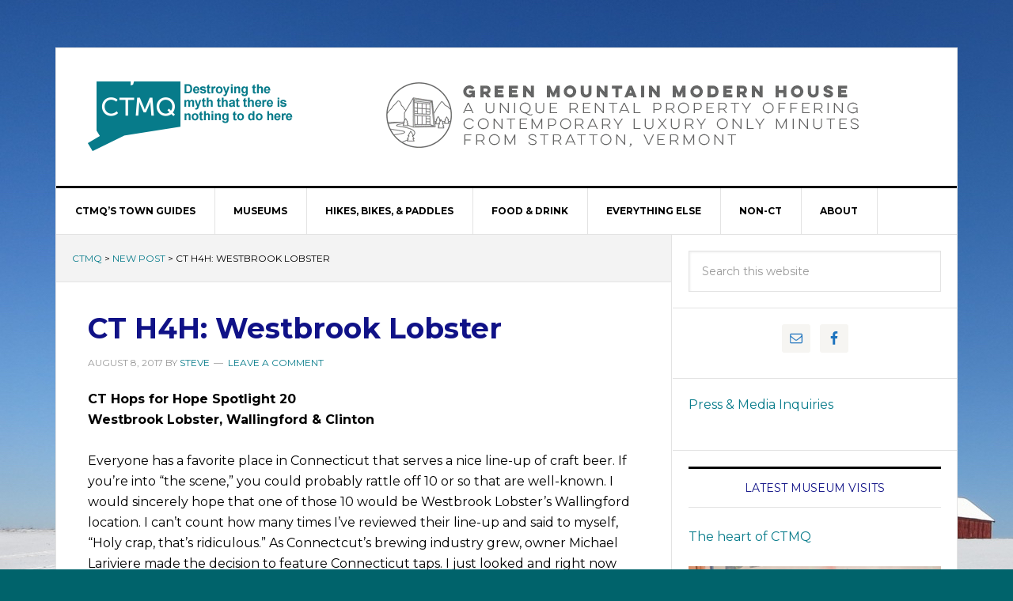

--- FILE ---
content_type: text/html; charset=UTF-8
request_url: https://www.ctmq.org/ct-h4h-westbrook-lobster/
body_size: 55023
content:
<!DOCTYPE html>
<html lang="en-US">
<head >
<meta charset="UTF-8" />
		<meta name="robots" content="noodp,noydir" />
		<meta name="viewport" content="width=device-width, initial-scale=1" />
<title>CT H4H: Westbrook Lobster</title>
<meta name='robots' content='max-image-preview:large' />
	<style>img:is([sizes="auto" i], [sizes^="auto," i]) { contain-intrinsic-size: 3000px 1500px }</style>
	
			<style type="text/css">
				.slide-excerpt { width: 100%; }
				.slide-excerpt { top: 0; }
				.slide-excerpt { left: 0; }
				.flexslider { max-width: 737px; max-height: 400px; }
				.slide-image { max-height: 400px; }
			</style>
			<style type="text/css">
				@media only screen
				and (min-device-width : 320px)
				and (max-device-width : 480px) {
					.slide-excerpt { display: none !important; }
				}
			</style> <link rel='dns-prefetch' href='//ws.sharethis.com' />
<link rel='dns-prefetch' href='//fonts.googleapis.com' />
<link rel="alternate" type="application/rss+xml" title="CTMQ &raquo; Feed" href="https://www.ctmq.org/feed/" />
<link rel="alternate" type="application/rss+xml" title="CTMQ &raquo; Comments Feed" href="https://www.ctmq.org/comments/feed/" />
<link rel="alternate" type="application/rss+xml" title="CTMQ &raquo; CT H4H: Westbrook Lobster Comments Feed" href="https://www.ctmq.org/ct-h4h-westbrook-lobster/feed/" />
<link rel="canonical" href="https://www.ctmq.org/ct-h4h-westbrook-lobster/" />
<script type="text/javascript">
/* <![CDATA[ */
window._wpemojiSettings = {"baseUrl":"https:\/\/s.w.org\/images\/core\/emoji\/16.0.1\/72x72\/","ext":".png","svgUrl":"https:\/\/s.w.org\/images\/core\/emoji\/16.0.1\/svg\/","svgExt":".svg","source":{"concatemoji":"https:\/\/www.ctmq.org\/wordpress\/wp-includes\/js\/wp-emoji-release.min.js?ver=7afcf1ef1c2a7c13170bd8090988306d"}};
/*! This file is auto-generated */
!function(s,n){var o,i,e;function c(e){try{var t={supportTests:e,timestamp:(new Date).valueOf()};sessionStorage.setItem(o,JSON.stringify(t))}catch(e){}}function p(e,t,n){e.clearRect(0,0,e.canvas.width,e.canvas.height),e.fillText(t,0,0);var t=new Uint32Array(e.getImageData(0,0,e.canvas.width,e.canvas.height).data),a=(e.clearRect(0,0,e.canvas.width,e.canvas.height),e.fillText(n,0,0),new Uint32Array(e.getImageData(0,0,e.canvas.width,e.canvas.height).data));return t.every(function(e,t){return e===a[t]})}function u(e,t){e.clearRect(0,0,e.canvas.width,e.canvas.height),e.fillText(t,0,0);for(var n=e.getImageData(16,16,1,1),a=0;a<n.data.length;a++)if(0!==n.data[a])return!1;return!0}function f(e,t,n,a){switch(t){case"flag":return n(e,"\ud83c\udff3\ufe0f\u200d\u26a7\ufe0f","\ud83c\udff3\ufe0f\u200b\u26a7\ufe0f")?!1:!n(e,"\ud83c\udde8\ud83c\uddf6","\ud83c\udde8\u200b\ud83c\uddf6")&&!n(e,"\ud83c\udff4\udb40\udc67\udb40\udc62\udb40\udc65\udb40\udc6e\udb40\udc67\udb40\udc7f","\ud83c\udff4\u200b\udb40\udc67\u200b\udb40\udc62\u200b\udb40\udc65\u200b\udb40\udc6e\u200b\udb40\udc67\u200b\udb40\udc7f");case"emoji":return!a(e,"\ud83e\udedf")}return!1}function g(e,t,n,a){var r="undefined"!=typeof WorkerGlobalScope&&self instanceof WorkerGlobalScope?new OffscreenCanvas(300,150):s.createElement("canvas"),o=r.getContext("2d",{willReadFrequently:!0}),i=(o.textBaseline="top",o.font="600 32px Arial",{});return e.forEach(function(e){i[e]=t(o,e,n,a)}),i}function t(e){var t=s.createElement("script");t.src=e,t.defer=!0,s.head.appendChild(t)}"undefined"!=typeof Promise&&(o="wpEmojiSettingsSupports",i=["flag","emoji"],n.supports={everything:!0,everythingExceptFlag:!0},e=new Promise(function(e){s.addEventListener("DOMContentLoaded",e,{once:!0})}),new Promise(function(t){var n=function(){try{var e=JSON.parse(sessionStorage.getItem(o));if("object"==typeof e&&"number"==typeof e.timestamp&&(new Date).valueOf()<e.timestamp+604800&&"object"==typeof e.supportTests)return e.supportTests}catch(e){}return null}();if(!n){if("undefined"!=typeof Worker&&"undefined"!=typeof OffscreenCanvas&&"undefined"!=typeof URL&&URL.createObjectURL&&"undefined"!=typeof Blob)try{var e="postMessage("+g.toString()+"("+[JSON.stringify(i),f.toString(),p.toString(),u.toString()].join(",")+"));",a=new Blob([e],{type:"text/javascript"}),r=new Worker(URL.createObjectURL(a),{name:"wpTestEmojiSupports"});return void(r.onmessage=function(e){c(n=e.data),r.terminate(),t(n)})}catch(e){}c(n=g(i,f,p,u))}t(n)}).then(function(e){for(var t in e)n.supports[t]=e[t],n.supports.everything=n.supports.everything&&n.supports[t],"flag"!==t&&(n.supports.everythingExceptFlag=n.supports.everythingExceptFlag&&n.supports[t]);n.supports.everythingExceptFlag=n.supports.everythingExceptFlag&&!n.supports.flag,n.DOMReady=!1,n.readyCallback=function(){n.DOMReady=!0}}).then(function(){return e}).then(function(){var e;n.supports.everything||(n.readyCallback(),(e=n.source||{}).concatemoji?t(e.concatemoji):e.wpemoji&&e.twemoji&&(t(e.twemoji),t(e.wpemoji)))}))}((window,document),window._wpemojiSettings);
/* ]]> */
</script>
<link rel='stylesheet' id='news-pro-theme-css' href='https://www.ctmq.org/wordpress/wp-content/themes/news-pro/style.css?ver=3.0.2.1' type='text/css' media='all' />
<style id='wp-emoji-styles-inline-css' type='text/css'>

	img.wp-smiley, img.emoji {
		display: inline !important;
		border: none !important;
		box-shadow: none !important;
		height: 1em !important;
		width: 1em !important;
		margin: 0 0.07em !important;
		vertical-align: -0.1em !important;
		background: none !important;
		padding: 0 !important;
	}
</style>
<link rel='stylesheet' id='wp-block-library-css' href='https://www.ctmq.org/wordpress/wp-includes/css/dist/block-library/style.min.css?ver=7afcf1ef1c2a7c13170bd8090988306d' type='text/css' media='all' />
<style id='classic-theme-styles-inline-css' type='text/css'>
/*! This file is auto-generated */
.wp-block-button__link{color:#fff;background-color:#32373c;border-radius:9999px;box-shadow:none;text-decoration:none;padding:calc(.667em + 2px) calc(1.333em + 2px);font-size:1.125em}.wp-block-file__button{background:#32373c;color:#fff;text-decoration:none}
</style>
<style id='global-styles-inline-css' type='text/css'>
:root{--wp--preset--aspect-ratio--square: 1;--wp--preset--aspect-ratio--4-3: 4/3;--wp--preset--aspect-ratio--3-4: 3/4;--wp--preset--aspect-ratio--3-2: 3/2;--wp--preset--aspect-ratio--2-3: 2/3;--wp--preset--aspect-ratio--16-9: 16/9;--wp--preset--aspect-ratio--9-16: 9/16;--wp--preset--color--black: #000000;--wp--preset--color--cyan-bluish-gray: #abb8c3;--wp--preset--color--white: #ffffff;--wp--preset--color--pale-pink: #f78da7;--wp--preset--color--vivid-red: #cf2e2e;--wp--preset--color--luminous-vivid-orange: #ff6900;--wp--preset--color--luminous-vivid-amber: #fcb900;--wp--preset--color--light-green-cyan: #7bdcb5;--wp--preset--color--vivid-green-cyan: #00d084;--wp--preset--color--pale-cyan-blue: #8ed1fc;--wp--preset--color--vivid-cyan-blue: #0693e3;--wp--preset--color--vivid-purple: #9b51e0;--wp--preset--gradient--vivid-cyan-blue-to-vivid-purple: linear-gradient(135deg,rgba(6,147,227,1) 0%,rgb(155,81,224) 100%);--wp--preset--gradient--light-green-cyan-to-vivid-green-cyan: linear-gradient(135deg,rgb(122,220,180) 0%,rgb(0,208,130) 100%);--wp--preset--gradient--luminous-vivid-amber-to-luminous-vivid-orange: linear-gradient(135deg,rgba(252,185,0,1) 0%,rgba(255,105,0,1) 100%);--wp--preset--gradient--luminous-vivid-orange-to-vivid-red: linear-gradient(135deg,rgba(255,105,0,1) 0%,rgb(207,46,46) 100%);--wp--preset--gradient--very-light-gray-to-cyan-bluish-gray: linear-gradient(135deg,rgb(238,238,238) 0%,rgb(169,184,195) 100%);--wp--preset--gradient--cool-to-warm-spectrum: linear-gradient(135deg,rgb(74,234,220) 0%,rgb(151,120,209) 20%,rgb(207,42,186) 40%,rgb(238,44,130) 60%,rgb(251,105,98) 80%,rgb(254,248,76) 100%);--wp--preset--gradient--blush-light-purple: linear-gradient(135deg,rgb(255,206,236) 0%,rgb(152,150,240) 100%);--wp--preset--gradient--blush-bordeaux: linear-gradient(135deg,rgb(254,205,165) 0%,rgb(254,45,45) 50%,rgb(107,0,62) 100%);--wp--preset--gradient--luminous-dusk: linear-gradient(135deg,rgb(255,203,112) 0%,rgb(199,81,192) 50%,rgb(65,88,208) 100%);--wp--preset--gradient--pale-ocean: linear-gradient(135deg,rgb(255,245,203) 0%,rgb(182,227,212) 50%,rgb(51,167,181) 100%);--wp--preset--gradient--electric-grass: linear-gradient(135deg,rgb(202,248,128) 0%,rgb(113,206,126) 100%);--wp--preset--gradient--midnight: linear-gradient(135deg,rgb(2,3,129) 0%,rgb(40,116,252) 100%);--wp--preset--font-size--small: 13px;--wp--preset--font-size--medium: 20px;--wp--preset--font-size--large: 36px;--wp--preset--font-size--x-large: 42px;--wp--preset--spacing--20: 0.44rem;--wp--preset--spacing--30: 0.67rem;--wp--preset--spacing--40: 1rem;--wp--preset--spacing--50: 1.5rem;--wp--preset--spacing--60: 2.25rem;--wp--preset--spacing--70: 3.38rem;--wp--preset--spacing--80: 5.06rem;--wp--preset--shadow--natural: 6px 6px 9px rgba(0, 0, 0, 0.2);--wp--preset--shadow--deep: 12px 12px 50px rgba(0, 0, 0, 0.4);--wp--preset--shadow--sharp: 6px 6px 0px rgba(0, 0, 0, 0.2);--wp--preset--shadow--outlined: 6px 6px 0px -3px rgba(255, 255, 255, 1), 6px 6px rgba(0, 0, 0, 1);--wp--preset--shadow--crisp: 6px 6px 0px rgba(0, 0, 0, 1);}:where(.is-layout-flex){gap: 0.5em;}:where(.is-layout-grid){gap: 0.5em;}body .is-layout-flex{display: flex;}.is-layout-flex{flex-wrap: wrap;align-items: center;}.is-layout-flex > :is(*, div){margin: 0;}body .is-layout-grid{display: grid;}.is-layout-grid > :is(*, div){margin: 0;}:where(.wp-block-columns.is-layout-flex){gap: 2em;}:where(.wp-block-columns.is-layout-grid){gap: 2em;}:where(.wp-block-post-template.is-layout-flex){gap: 1.25em;}:where(.wp-block-post-template.is-layout-grid){gap: 1.25em;}.has-black-color{color: var(--wp--preset--color--black) !important;}.has-cyan-bluish-gray-color{color: var(--wp--preset--color--cyan-bluish-gray) !important;}.has-white-color{color: var(--wp--preset--color--white) !important;}.has-pale-pink-color{color: var(--wp--preset--color--pale-pink) !important;}.has-vivid-red-color{color: var(--wp--preset--color--vivid-red) !important;}.has-luminous-vivid-orange-color{color: var(--wp--preset--color--luminous-vivid-orange) !important;}.has-luminous-vivid-amber-color{color: var(--wp--preset--color--luminous-vivid-amber) !important;}.has-light-green-cyan-color{color: var(--wp--preset--color--light-green-cyan) !important;}.has-vivid-green-cyan-color{color: var(--wp--preset--color--vivid-green-cyan) !important;}.has-pale-cyan-blue-color{color: var(--wp--preset--color--pale-cyan-blue) !important;}.has-vivid-cyan-blue-color{color: var(--wp--preset--color--vivid-cyan-blue) !important;}.has-vivid-purple-color{color: var(--wp--preset--color--vivid-purple) !important;}.has-black-background-color{background-color: var(--wp--preset--color--black) !important;}.has-cyan-bluish-gray-background-color{background-color: var(--wp--preset--color--cyan-bluish-gray) !important;}.has-white-background-color{background-color: var(--wp--preset--color--white) !important;}.has-pale-pink-background-color{background-color: var(--wp--preset--color--pale-pink) !important;}.has-vivid-red-background-color{background-color: var(--wp--preset--color--vivid-red) !important;}.has-luminous-vivid-orange-background-color{background-color: var(--wp--preset--color--luminous-vivid-orange) !important;}.has-luminous-vivid-amber-background-color{background-color: var(--wp--preset--color--luminous-vivid-amber) !important;}.has-light-green-cyan-background-color{background-color: var(--wp--preset--color--light-green-cyan) !important;}.has-vivid-green-cyan-background-color{background-color: var(--wp--preset--color--vivid-green-cyan) !important;}.has-pale-cyan-blue-background-color{background-color: var(--wp--preset--color--pale-cyan-blue) !important;}.has-vivid-cyan-blue-background-color{background-color: var(--wp--preset--color--vivid-cyan-blue) !important;}.has-vivid-purple-background-color{background-color: var(--wp--preset--color--vivid-purple) !important;}.has-black-border-color{border-color: var(--wp--preset--color--black) !important;}.has-cyan-bluish-gray-border-color{border-color: var(--wp--preset--color--cyan-bluish-gray) !important;}.has-white-border-color{border-color: var(--wp--preset--color--white) !important;}.has-pale-pink-border-color{border-color: var(--wp--preset--color--pale-pink) !important;}.has-vivid-red-border-color{border-color: var(--wp--preset--color--vivid-red) !important;}.has-luminous-vivid-orange-border-color{border-color: var(--wp--preset--color--luminous-vivid-orange) !important;}.has-luminous-vivid-amber-border-color{border-color: var(--wp--preset--color--luminous-vivid-amber) !important;}.has-light-green-cyan-border-color{border-color: var(--wp--preset--color--light-green-cyan) !important;}.has-vivid-green-cyan-border-color{border-color: var(--wp--preset--color--vivid-green-cyan) !important;}.has-pale-cyan-blue-border-color{border-color: var(--wp--preset--color--pale-cyan-blue) !important;}.has-vivid-cyan-blue-border-color{border-color: var(--wp--preset--color--vivid-cyan-blue) !important;}.has-vivid-purple-border-color{border-color: var(--wp--preset--color--vivid-purple) !important;}.has-vivid-cyan-blue-to-vivid-purple-gradient-background{background: var(--wp--preset--gradient--vivid-cyan-blue-to-vivid-purple) !important;}.has-light-green-cyan-to-vivid-green-cyan-gradient-background{background: var(--wp--preset--gradient--light-green-cyan-to-vivid-green-cyan) !important;}.has-luminous-vivid-amber-to-luminous-vivid-orange-gradient-background{background: var(--wp--preset--gradient--luminous-vivid-amber-to-luminous-vivid-orange) !important;}.has-luminous-vivid-orange-to-vivid-red-gradient-background{background: var(--wp--preset--gradient--luminous-vivid-orange-to-vivid-red) !important;}.has-very-light-gray-to-cyan-bluish-gray-gradient-background{background: var(--wp--preset--gradient--very-light-gray-to-cyan-bluish-gray) !important;}.has-cool-to-warm-spectrum-gradient-background{background: var(--wp--preset--gradient--cool-to-warm-spectrum) !important;}.has-blush-light-purple-gradient-background{background: var(--wp--preset--gradient--blush-light-purple) !important;}.has-blush-bordeaux-gradient-background{background: var(--wp--preset--gradient--blush-bordeaux) !important;}.has-luminous-dusk-gradient-background{background: var(--wp--preset--gradient--luminous-dusk) !important;}.has-pale-ocean-gradient-background{background: var(--wp--preset--gradient--pale-ocean) !important;}.has-electric-grass-gradient-background{background: var(--wp--preset--gradient--electric-grass) !important;}.has-midnight-gradient-background{background: var(--wp--preset--gradient--midnight) !important;}.has-small-font-size{font-size: var(--wp--preset--font-size--small) !important;}.has-medium-font-size{font-size: var(--wp--preset--font-size--medium) !important;}.has-large-font-size{font-size: var(--wp--preset--font-size--large) !important;}.has-x-large-font-size{font-size: var(--wp--preset--font-size--x-large) !important;}
:where(.wp-block-post-template.is-layout-flex){gap: 1.25em;}:where(.wp-block-post-template.is-layout-grid){gap: 1.25em;}
:where(.wp-block-columns.is-layout-flex){gap: 2em;}:where(.wp-block-columns.is-layout-grid){gap: 2em;}
:root :where(.wp-block-pullquote){font-size: 1.5em;line-height: 1.6;}
</style>
<link rel='stylesheet' id='cstmsrch_stylesheet-css' href='https://www.ctmq.org/wordpress/wp-content/plugins/custom-search-plugin/css/style.css?ver=1.51' type='text/css' media='all' />
<link rel='stylesheet' id='dashicons-css' href='https://www.ctmq.org/wordpress/wp-includes/css/dashicons.min.css?ver=7afcf1ef1c2a7c13170bd8090988306d' type='text/css' media='all' />
<link rel='stylesheet' id='google-fonts-css' href='//fonts.googleapis.com/css?family=Raleway%3A400%2C700%7CPathway+Gothic+One&#038;ver=3.0.2.1' type='text/css' media='all' />
<link rel='stylesheet' id='gspw_theme_style-css' href='https://www.ctmq.org/wordpress/wp-content/plugins/posts-widget/gspw-files/assets/css/gspw-style.css?ver=7afcf1ef1c2a7c13170bd8090988306d' type='text/css' media='all' />
<link rel='stylesheet' id='simple-social-icons-font-css' href='https://www.ctmq.org/wordpress/wp-content/plugins/simple-social-icons/css/style.css?ver=4.0.0' type='text/css' media='all' />
<link rel='stylesheet' id='slider_styles-css' href='https://www.ctmq.org/wordpress/wp-content/plugins/genesis-responsive-slider/assets/style.css?ver=1.0.1' type='text/css' media='all' />
<script type="text/javascript" src="https://www.ctmq.org/wordpress/wp-includes/js/jquery/jquery.min.js?ver=3.7.1" id="jquery-core-js"></script>
<script type="text/javascript" src="https://www.ctmq.org/wordpress/wp-includes/js/jquery/jquery-migrate.min.js?ver=3.4.1" id="jquery-migrate-js"></script>
<!--[if lt IE 9]>
<script type="text/javascript" src="https://www.ctmq.org/wordpress/wp-content/themes/genesis/lib/js/html5shiv.min.js?ver=3.7.3" id="html5shiv-js"></script>
<![endif]-->
<script type="text/javascript" src="https://www.ctmq.org/wordpress/wp-content/themes/news-pro/js/responsive-menu.js?ver=1.0.0" id="news-responsive-menu-js"></script>
<script id='st_insights_js' type="text/javascript" src="https://ws.sharethis.com/button/st_insights.js?publisher=eba0f3ba-f9ab-408c-bc68-c28af5afe749&amp;product=feather&amp;ver=1762937409" id="feather-sharethis-js"></script>
<link rel="https://api.w.org/" href="https://www.ctmq.org/wp-json/" /><link rel="alternate" title="JSON" type="application/json" href="https://www.ctmq.org/wp-json/wp/v2/posts/46991" /><link rel="EditURI" type="application/rsd+xml" title="RSD" href="https://www.ctmq.org/wordpress/xmlrpc.php?rsd" />
<link rel="alternate" title="oEmbed (JSON)" type="application/json+oembed" href="https://www.ctmq.org/wp-json/oembed/1.0/embed?url=https%3A%2F%2Fwww.ctmq.org%2Fct-h4h-westbrook-lobster%2F" />
<link rel="alternate" title="oEmbed (XML)" type="text/xml+oembed" href="https://www.ctmq.org/wp-json/oembed/1.0/embed?url=https%3A%2F%2Fwww.ctmq.org%2Fct-h4h-westbrook-lobster%2F&#038;format=xml" />
<style type="text/css">.site-title a { background: url(https://www.ctmq.org/wordpress/wp-content/uploads/2017/09/notchLOGOnew.png) no-repeat !important; }</style>
<style type="text/css">.recentcomments a{display:inline !important;padding:0 !important;margin:0 !important;}</style>
<style type="text/css"></style>
<style type="text/css" id="custom-background-css">
body.custom-background { background-color: #00636b; background-image: url("https://www.ctmq.org/wordpress/wp-content/uploads/2015/06/IMG_5625.jpg"); background-position: left top; background-size: auto; background-repeat: no-repeat; background-attachment: fixed; }
</style>
	<style>
.synved-social-resolution-single {
display: inline-block;
}
.synved-social-resolution-normal {
display: inline-block;
}
.synved-social-resolution-hidef {
display: none;
}

@media only screen and (min--moz-device-pixel-ratio: 2),
only screen and (-o-min-device-pixel-ratio: 2/1),
only screen and (-webkit-min-device-pixel-ratio: 2),
only screen and (min-device-pixel-ratio: 2),
only screen and (min-resolution: 2dppx),
only screen and (min-resolution: 192dpi) {
	.synved-social-resolution-normal {
	display: none;
	}
	.synved-social-resolution-hidef {
	display: inline-block;
	}
}
</style>
<!-- Styles cached and displayed inline for speed. Generated by http://stylesplugin.com -->
<style type="text/css" id="styles-plugin-css">
@import "//fonts.googleapis.com/css?family=Montserrat\3aregular,700";@import "//fonts.googleapis.com/css?family=Armata\3aregular";@import "//fonts.googleapis.com/css?family=Roboto\3a100,100italic,300,300italic,regular,italic,500,500italic,700,700italic,900,900italic";body.styles{font-family:Montserrat;color:#000}.styles h1,.styles h2,.styles h3,.styles h4,.styles h5,.styles h6{font-family:Montserrat;color:#101287}.styles .site-title a{font-family:Armata;color:#0a1d3f}.styles .home-top{background-color:#00606b}.styles .site-footer a,.styles .site-footer p{font-family:Roboto}.styles .site-footer p{color:#267e84}
</style>
</head>
<body class="wp-singular post-template-default single single-post postid-46991 single-format-standard custom-background wp-theme-genesis wp-child-theme-news-pro cstmsrch_news styles custom-header header-image content-sidebar news-pro-blue" itemscope itemtype="https://schema.org/WebPage"><div class="site-container"><header class="site-header" itemscope itemtype="https://schema.org/WPHeader"><div class="wrap"><div class="title-area"><p class="site-title" itemprop="headline"><a href="https://www.ctmq.org/">CTMQ</a></p><p class="site-description" itemprop="description">Destroying the myth that there is nothing to do here</p></div><div class="widget-area header-widget-area"><section id="custom_html-2" class="widget_text widget widget_custom_html"><div class="widget_text widget-wrap"><div class="textwidget custom-html-widget"><a target="_blank" href="https://www.greenmountainmodernhouse.com/"><img alt="green mountain modern house" width="728" height="90" src="https://www.ctmq.org/wordpress/wp-content/uploads/2017/09/WIDE-BANNER.gif"/></a></div></div></section>
</div></div></header><nav class="nav-primary" aria-label="Main" itemscope itemtype="https://schema.org/SiteNavigationElement"><div class="wrap"><ul id="menu-main-menu" class="menu genesis-nav-menu menu-primary"><li id="menu-item-85587" class="menu-item menu-item-type-post_type menu-item-object-post menu-item-has-children menu-item-85587"><a href="https://www.ctmq.org/ctmqs-town-guides/" itemprop="url"><span itemprop="name">CTMQ’s Town Guides</span></a>
<ul class="sub-menu">
	<li id="menu-item-51554" class="menu-item menu-item-type-taxonomy menu-item-object-category menu-item-51554"><a href="https://www.ctmq.org/category/town-completion-celebrations/" itemprop="url"><span itemprop="name">Town Completion Celebrations</span></a></li>
</ul>
</li>
<li id="menu-item-31083" class="menu-item menu-item-type-post_type menu-item-object-post menu-item-has-children menu-item-31083"><a href="https://www.ctmq.org/the-list/" itemprop="url"><span itemprop="name">Museums</span></a>
<ul class="sub-menu">
	<li id="menu-item-33545" class="menu-item menu-item-type-taxonomy menu-item-object-category menu-item-33545"><a href="https://www.ctmq.org/category/museums/" itemprop="url"><span itemprop="name">Museum Visits</span></a></li>
</ul>
</li>
<li id="menu-item-31084" class="menu-item menu-item-type-post_type menu-item-object-post menu-item-has-children menu-item-31084"><a href="https://www.ctmq.org/connecticut-hikes-main/" itemprop="url"><span itemprop="name">Hikes, Bikes, &#038; Paddles</span></a>
<ul class="sub-menu">
	<li id="menu-item-32014" class="menu-item menu-item-type-taxonomy menu-item-object-category menu-item-32014"><a href="https://www.ctmq.org/category/hikes/cfpa-hikes/" itemprop="url"><span itemprop="name">CFPA Trails &#038; Blue Trails Challenge</span></a></li>
	<li id="menu-item-32526" class="menu-item menu-item-type-taxonomy menu-item-object-category menu-item-32526"><a href="https://www.ctmq.org/category/hikes/state-parks-forests/" itemprop="url"><span itemprop="name">State Parks, Reserves, Preserves, Forests, NAPs, WMAs, &amp; Campsites</span></a></li>
	<li id="menu-item-32016" class="menu-item menu-item-type-taxonomy menu-item-object-category menu-item-32016"><a href="https://www.ctmq.org/category/hikes/land-trust-hikes/" itemprop="url"><span itemprop="name">Land Trust Trails</span></a></li>
	<li id="menu-item-32018" class="menu-item menu-item-type-taxonomy menu-item-object-category menu-item-32018"><a href="https://www.ctmq.org/category/hikes/town-land-hikes/" itemprop="url"><span itemprop="name">Town Trails</span></a></li>
	<li id="menu-item-85024" class="menu-item menu-item-type-post_type menu-item-object-post menu-item-85024"><a href="https://www.ctmq.org/audubon-nature-conservancy-rwa-and-us-army-corps-of-engineers-trails/" itemprop="url"><span itemprop="name">Audubon, Nature Conservancy, RWA, and US Army Corps of Engineers Trails</span></a></li>
	<li id="menu-item-88210" class="menu-item menu-item-type-post_type menu-item-object-post menu-item-88210"><a href="https://www.ctmq.org/highpointing-and-peak-bagging/" itemprop="url"><span itemprop="name">Highpointing and Peakbagging</span></a></li>
	<li id="menu-item-88209" class="menu-item menu-item-type-post_type menu-item-object-post menu-item-88209"><a href="https://www.ctmq.org/cycling-multi-use-rails-to-trails-paths/" itemprop="url"><span itemprop="name">Cycling, Multi-Use, &#038; Rails-to-Trails Paths</span></a></li>
	<li id="menu-item-88208" class="menu-item menu-item-type-post_type menu-item-object-post menu-item-88208"><a href="https://www.ctmq.org/water-trails/" itemprop="url"><span itemprop="name">Water Trails</span></a></li>
</ul>
</li>
<li id="menu-item-31087" class="menu-item menu-item-type-post_type menu-item-object-post menu-item-has-children menu-item-31087"><a href="https://www.ctmq.org/fooddrink/" itemprop="url"><span itemprop="name">Food &#038; Drink</span></a>
<ul class="sub-menu">
	<li id="menu-item-77819" class="menu-item menu-item-type-taxonomy menu-item-object-category menu-item-77819"><a href="https://www.ctmq.org/category/food-drink/best-unique-historic-restaurants-foods/" itemprop="url"><span itemprop="name">Best, Historic, &#038; Unique Restaurants &#038; Foods</span></a></li>
	<li id="menu-item-77818" class="menu-item menu-item-type-taxonomy menu-item-object-category menu-item-77818"><a href="https://www.ctmq.org/category/food-drink/classic-diners-true-taverns/" itemprop="url"><span itemprop="name">Classic Diners &amp; True Taverns</span></a></li>
	<li id="menu-item-77820" class="menu-item menu-item-type-taxonomy menu-item-object-category menu-item-77820"><a href="https://www.ctmq.org/category/food-drink/ice-cream-cheese-chocolate-trails/" itemprop="url"><span itemprop="name">Homemade Ice Cream, Cheese, &#038; Chocolate Trails</span></a></li>
	<li id="menu-item-60162" class="menu-item menu-item-type-taxonomy menu-item-object-category menu-item-60162"><a href="https://www.ctmq.org/category/food-drink/breweries/" itemprop="url"><span itemprop="name">Breweries, Brewpubs, &#038; Cideries</span></a></li>
	<li id="menu-item-55432" class="menu-item menu-item-type-taxonomy menu-item-object-category menu-item-55432"><a href="https://www.ctmq.org/category/food-drink/wineries/" itemprop="url"><span itemprop="name">Wineries &#038; Meaderies</span></a></li>
	<li id="menu-item-77712" class="menu-item menu-item-type-taxonomy menu-item-object-category menu-item-77712"><a href="https://www.ctmq.org/category/food-drink/distilleries/" itemprop="url"><span itemprop="name">Distilleries</span></a></li>
</ul>
</li>
<li id="menu-item-64533" class="menu-item menu-item-type-post_type menu-item-object-post menu-item-has-children menu-item-64533"><a href="https://www.ctmq.org/everything-else/" itemprop="url"><span itemprop="name">Everything Else</span></a>
<ul class="sub-menu">
	<li id="menu-item-32523" class="menu-item menu-item-type-taxonomy menu-item-object-category menu-item-32523"><a href="https://www.ctmq.org/category/everything-else/national-landmarks/" itemprop="url"><span itemprop="name">National Designations</span></a></li>
	<li id="menu-item-32528" class="menu-item menu-item-type-taxonomy menu-item-object-category menu-item-32528"><a href="https://www.ctmq.org/category/everything-else/superlatives/" itemprop="url"><span itemprop="name">Firsts, Onlies, Oldests, Largests, Longests, Mosts, Smallests, &#038; Bests</span></a></li>
	<li id="menu-item-32506" class="menu-item menu-item-type-taxonomy menu-item-object-category menu-item-32506"><a href="https://www.ctmq.org/category/everything-else/geography-curiosities/" itemprop="url"><span itemprop="name">Geography</span></a></li>
	<li id="menu-item-32519" class="menu-item menu-item-type-taxonomy menu-item-object-category menu-item-32519"><a href="https://www.ctmq.org/category/everything-else/biology-geology/" itemprop="url"><span itemprop="name">Animals, Farms, Gardens, Plants, Trees, Rocks, Waterfalls, &#038; Caves</span></a></li>
	<li id="menu-item-32520" class="menu-item menu-item-type-taxonomy menu-item-object-category menu-item-32520"><a href="https://www.ctmq.org/category/everything-else/sports-thrills-tours-events/" itemprop="url"><span itemprop="name">Sports, Thrills, Cruises, Trains, Fairs, Parades, &#038; Events</span></a></li>
	<li id="menu-item-32522" class="menu-item menu-item-type-taxonomy menu-item-object-category menu-item-32522"><a href="https://www.ctmq.org/category/everything-else/houses-communities-libraries-businesses/" itemprop="url"><span itemprop="name">Houses, Communities, Urban Legends, Lighthouses, Libraries, Schools, Businesses, &#038; Theaters</span></a></li>
	<li id="menu-item-32527" class="menu-item menu-item-type-taxonomy menu-item-object-category menu-item-32527"><a href="https://www.ctmq.org/category/everything-else/civil-engineering/" itemprop="url"><span itemprop="name">Towers, Bridges, Forts, Tunnels, Roads, Canals, Dams, Fishways, Airports, &amp; Ferries</span></a></li>
	<li id="menu-item-32525" class="menu-item menu-item-type-taxonomy menu-item-object-category menu-item-32525"><a href="https://www.ctmq.org/category/everything-else/religion-remembrances/" itemprop="url"><span itemprop="name">Religion, Remembrances, Statuary, &#038; Outdoor Art</span></a></li>
	<li id="menu-item-32348" class="menu-item menu-item-type-taxonomy menu-item-object-category menu-item-32348"><a href="https://www.ctmq.org/category/everything-else/cultural-trails/" itemprop="url"><span itemprop="name">Cultural, Heritage, &amp; Historic Trails</span></a></li>
	<li id="menu-item-31557" class="menu-item menu-item-type-taxonomy menu-item-object-category menu-item-31557"><a href="https://www.ctmq.org/category/everything-else/books-movies-people-stories/" itemprop="url"><span itemprop="name">CT Books, Movies, People, &#038; Stories</span></a></li>
</ul>
</li>
<li id="menu-item-77271" class="menu-item menu-item-type-post_type menu-item-object-post menu-item-has-children menu-item-77271"><a href="https://www.ctmq.org/non-ct-travel-hikes-books-intro/" itemprop="url"><span itemprop="name">Non-CT</span></a>
<ul class="sub-menu">
	<li id="menu-item-77285" class="menu-item menu-item-type-post_type menu-item-object-post menu-item-77285"><a href="https://www.ctmq.org/vacations/" itemprop="url"><span itemprop="name">Travel &#038; Vacations</span></a></li>
	<li id="menu-item-84364" class="menu-item menu-item-type-post_type menu-item-object-post menu-item-84364"><a href="https://www.ctmq.org/world-soccer-stadium-tour/" itemprop="url"><span itemprop="name">World Soccer Stadium Tour</span></a></li>
	<li id="menu-item-77286" class="menu-item menu-item-type-post_type menu-item-object-post menu-item-77286"><a href="https://www.ctmq.org/highpointing-and-peak-bagging/" itemprop="url"><span itemprop="name">Highpointing &#038; Peakbagging</span></a></li>
	<li id="menu-item-98531" class="menu-item menu-item-type-post_type menu-item-object-post menu-item-98531"><a href="https://www.ctmq.org/reading-challenges/" itemprop="url"><span itemprop="name">Books &#038; Reading Challenges (Gone)</span></a></li>
</ul>
</li>
<li id="menu-item-31082" class="menu-item menu-item-type-post_type menu-item-object-post menu-item-home menu-item-has-children menu-item-31082"><a href="https://www.ctmq.org/about/" itemprop="url"><span itemprop="name">About</span></a>
<ul class="sub-menu">
	<li id="menu-item-53664" class="menu-item menu-item-type-post_type menu-item-object-post menu-item-53664"><a href="https://www.ctmq.org/faq/" itemprop="url"><span itemprop="name">FAQ</span></a></li>
	<li id="menu-item-31090" class="menu-item menu-item-type-post_type menu-item-object-post menu-item-31090"><a href="https://www.ctmq.org/damian-calvin/" itemprop="url"><span itemprop="name">Family</span></a></li>
	<li id="menu-item-31748" class="menu-item menu-item-type-taxonomy menu-item-object-category menu-item-31748"><a href="https://www.ctmq.org/category/family/smith-magenis-syndrome/" itemprop="url"><span itemprop="name">Smith-Magenis Syndrome</span></a></li>
	<li id="menu-item-48090" class="menu-item menu-item-type-taxonomy menu-item-object-category menu-item-48090"><a href="https://www.ctmq.org/category/about/press/" itemprop="url"><span itemprop="name">Press</span></a></li>
</ul>
</li>
</ul></div></nav><div class="site-inner"><div class="content-sidebar-wrap"><main class="content"><div class="breadcrumb" typeof="BreadcrumbList" vocab="https://schema.org/"><span typeof="v:Breadcrumb"><a rel="v:url" property="v:title" title="Go to CTMQ." href="https://www.ctmq.org" class="home">CTMQ</a></span> &gt; <span typeof="v:Breadcrumb"><a rel="v:url" property="v:title" title="Go to the New Post category archives." href="https://www.ctmq.org/category/new-post/" class="taxonomy category">New Post</a></span> &gt; <span typeof="v:Breadcrumb"><span property="v:title">CT H4H: Westbrook Lobster</span></span></div><article class="post-46991 post type-post status-publish format-standard has-post-thumbnail category-new-post category-non-ct tag-ct-hops-for-hope entry" itemscope itemtype="https://schema.org/CreativeWork"><header class="entry-header"><h1 class="entry-title" itemprop="headline">CT H4H: Westbrook Lobster</h1>
<p class="entry-meta"><time class="entry-time" itemprop="datePublished" datetime="2017-08-08T15:31:22-04:00">August 8, 2017</time> by <span class="entry-author" itemprop="author" itemscope itemtype="https://schema.org/Person"><a href="https://www.ctmq.org/author/steve/" class="entry-author-link" itemprop="url" rel="author"><span class="entry-author-name" itemprop="name">Steve</span></a></span> <span class="entry-comments-link"><a href="https://www.ctmq.org/ct-h4h-westbrook-lobster/#respond">Leave a Comment</a></span> </p></header><div class="entry-content" itemprop="text"><p><strong>CT Hops for Hope Spotlight 20<br />
Westbrook Lobster, Wallingford &#038; Clinton</strong></p>
<p>Everyone has a favorite place in Connecticut that serves a nice line-up of craft beer. If you’re into “the scene,” you could probably rattle off 10 or so that are well-known. I would sincerely hope that one of those 10 would be Westbrook Lobster’s Wallingford location. I can’t count how many times I’ve reviewed their line-up and said to myself, “Holy crap, that’s ridiculous.” As Connectcut’s brewing industry grew, owner Michael Lariviere made the decision to feature Connecticut taps. I just looked and right now he’s got 12 breweries repped on his lines: Still Hill, Firefly, Aspetuck, Counter Weight, Back East, Hanging Hills, Outer Light, NE Cider, Kent Falls, Hooker, and NEBCO. Talk about keeping it local – and delicious. </p>
<p><img decoding="async" src="https://www.ctmq.org/wordpress/wp-content/uploads/2017/08/14202509_10155135405819057_3325423217069423077_n.jpg" alt="" width="720" height="720" class="aligncenter size-full wp-image-46992" srcset="https://www.ctmq.org/wordpress/wp-content/uploads/2017/08/14202509_10155135405819057_3325423217069423077_n.jpg 720w, https://www.ctmq.org/wordpress/wp-content/uploads/2017/08/14202509_10155135405819057_3325423217069423077_n-150x150.jpg 150w, https://www.ctmq.org/wordpress/wp-content/uploads/2017/08/14202509_10155135405819057_3325423217069423077_n-350x350.jpg 350w, https://www.ctmq.org/wordpress/wp-content/uploads/2017/08/14202509_10155135405819057_3325423217069423077_n-450x450.jpg 450w, https://www.ctmq.org/wordpress/wp-content/uploads/2017/08/14202509_10155135405819057_3325423217069423077_n-50x50.jpg 50w" sizes="(max-width: 720px) 100vw, 720px" /></p>
<p><img decoding="async" src="https://www.ctmq.org/wordpress/wp-content/uploads/2017/02/solid-line-1.jpg" alt="" width="459" height="13" class="aligncenter size-full wp-image-42681" srcset="https://www.ctmq.org/wordpress/wp-content/uploads/2017/02/solid-line-1.jpg 459w, https://www.ctmq.org/wordpress/wp-content/uploads/2017/02/solid-line-1-350x10.jpg 350w, https://www.ctmq.org/wordpress/wp-content/uploads/2017/02/solid-line-1-450x13.jpg 450w" sizes="(max-width: 459px) 100vw, 459px" /></p>
<p><a href="https://www.ctmq.org/ct-hops-for-hope-is-back/">Learn more about the charity we benefit and why we do it</a></p>
<p>Mike and Westbrook has been a CT Hops for Hope supporter since day one. Westbrook Lobster has been with us as a generous sponsor and friend throughout; serving the restaurants signature New England clam chowder to our VIP guests and helping us cover the costs of all the stuff no one thinks about when attending a larger-scale event. Mike certainly doesn’t have to help us out – but he does without a second thought. And we can’t thank him enough!  Having gotten to know him, we have more in common than just having married women that are way too good-looking for us. Mike is passionate about certain causes and is all-in on our 100% charitable brewfest. He knows my son Damian&#8230; and he cares. That means the world to me, personally. (True story: We “met” years ago at a UConn Spring Game tailgate and didn’t know it. One of his friends took to Damian and spent a good hour interacting with him and speaking with me about his unique challenges. We realized later that we were both there that day and I thought to myself, “wow, what a cool guy with empathetic and super nice friends.”  Small world, this Connecticut. </p>
<p><img loading="lazy" decoding="async" src="https://www.ctmq.org/wordpress/wp-content/uploads/2017/08/af7dd5_fd6ea23dddec4af693b1d06ddab14937-e1502220660736.gif" alt="" width="700" height="379" class="aligncenter size-full wp-image-46993" /></p>
<p>I can’t get down to Wallingford as much as I’d like, but I know that every time I do, I’ll likely have a new Connecticut beer on tap for me to try. (Wistfully remembers)&#8230; it was the first place I ever had a Cold Creek beer. It was the first place I ever had an Outer Light beer. It’s a place that I know my kids and I will have a fantastic meal, quick and polite service, and a great beer. Or two. In today’s crowded market, it’s nearly impossible to stand out from the crowd of “craft beer bars.” It’s pretty darn impressive that a seafood restaurant in the middle of the state is able to do so – consistently and competently.  Again, thank you for your support. See you in September! </p>
<p><a href="http://www.westbrooklobster.com/">Westbrook Lobster</a> </p>
<p><a href="http://cthopsforhope.com/ ">CT Hops for Hope</a>, September 2nd in New Britain<br />
<a href="https://tickets.beerfests.com/event/hopsforhope">Get your tickets</p>

<!-- Easy Plugin for AdSense V8.63 -->
<!-- [leadout: 0 urCount: 0 urMax: 0] -->
<div class="ezAdsense adsense adsense-leadout" style="text-align:center;margin:12px;"><script async src="//pagead2.googlesyndication.com/pagead/js/adsbygoogle.js"></script>
<!-- Header -->
<ins class="adsbygoogle"
     style="display:inline-block;width:728px;height:90px"
     data-ad-client="ca-pub-1306741095791761"
     data-ad-slot="9962287349"></ins>
<script>
(adsbygoogle = window.adsbygoogle || []).push({});
</script></div>
<!-- Easy Plugin for AdSense V8.63 -->
<a class="synved-social-button synved-social-button-share synved-social-size-48 synved-social-resolution-single synved-social-provider-facebook nolightbox" data-provider="facebook" target="_blank" rel="nofollow" title="Share on Facebook" href="https://www.facebook.com/sharer.php?u=https%3A%2F%2Fwww.ctmq.org%2Fct-h4h-westbrook-lobster%2F&#038;t=CT%20H4H%3A%20Westbrook%20Lobster&#038;s=100&#038;p&#091;url&#093;=https%3A%2F%2Fwww.ctmq.org%2Fct-h4h-westbrook-lobster%2F&#038;p&#091;images&#093;&#091;0&#093;=https%3A%2F%2Fwww.ctmq.org%2Fwordpress%2Fwp-content%2Fuploads%2F2017%2F08%2F14202509_10155135405819057_3325423217069423077_n.jpg&#038;p&#091;title&#093;=CT%20H4H%3A%20Westbrook%20Lobster" style="font-size: 0px;width:48px;height:48px;margin:0;margin-bottom:5px;margin-right:5px"><img loading="lazy" decoding="async" alt="Facebook" title="Share on Facebook" class="synved-share-image synved-social-image synved-social-image-share" width="48" height="48" style="display: inline;width:48px;height:48px;margin: 0;padding: 0;border: none;box-shadow: none" src="https://www.ctmq.org/wordpress/wp-content/plugins/social-media-feather/synved-social/image/social/regular/96x96/facebook.png" /></a><a class="synved-social-button synved-social-button-share synved-social-size-48 synved-social-resolution-single synved-social-provider-twitter nolightbox" data-provider="twitter" target="_blank" rel="nofollow" title="Share on Twitter" href="https://twitter.com/intent/tweet?url=https%3A%2F%2Fwww.ctmq.org%2Fct-h4h-westbrook-lobster%2F&#038;text=Something%20really%20cool%20on%20CTMQ..." style="font-size: 0px;width:48px;height:48px;margin:0;margin-bottom:5px;margin-right:5px"><img loading="lazy" decoding="async" alt="twitter" title="Share on Twitter" class="synved-share-image synved-social-image synved-social-image-share" width="48" height="48" style="display: inline;width:48px;height:48px;margin: 0;padding: 0;border: none;box-shadow: none" src="https://www.ctmq.org/wordpress/wp-content/plugins/social-media-feather/synved-social/image/social/regular/96x96/twitter.png" /></a><a class="synved-social-button synved-social-button-share synved-social-size-48 synved-social-resolution-single synved-social-provider-reddit nolightbox" data-provider="reddit" target="_blank" rel="nofollow" title="Share on Reddit" href="https://www.reddit.com/submit?url=https%3A%2F%2Fwww.ctmq.org%2Fct-h4h-westbrook-lobster%2F&#038;title=CT%20H4H%3A%20Westbrook%20Lobster" style="font-size: 0px;width:48px;height:48px;margin:0;margin-bottom:5px"><img loading="lazy" decoding="async" alt="reddit" title="Share on Reddit" class="synved-share-image synved-social-image synved-social-image-share" width="48" height="48" style="display: inline;width:48px;height:48px;margin: 0;padding: 0;border: none;box-shadow: none" src="https://www.ctmq.org/wordpress/wp-content/plugins/social-media-feather/synved-social/image/social/regular/96x96/reddit.png" /></a></div><footer class="entry-footer"><p class="entry-meta"><span class="entry-categories">Filed Under: <a href="https://www.ctmq.org/category/new-post/" rel="category tag">New Post</a>, <a href="https://www.ctmq.org/category/non-ct/" rel="category tag">Non-CT</a></span> <span class="entry-tags">Tagged With: <a href="https://www.ctmq.org/tag/ct-hops-for-hope/" rel="tag">CT Hops for Hope</a></span></p></footer></article><div class="after-entry" class="widget-area"><section id="ezadswidget-3" class="widget EzAdsWidget"><div class="widget-wrap"><h4 class="widget-title widgettitle">Sponsored Links</h4>

<!-- Easy Plugin for AdSense V8.63 -->
<!-- [widget: 1 urCount: 1 urMax: 0] -->
<div class="ezAdsense adsense adsense-widget" style="text-align:center;margin:12px;"><script async src="//pagead2.googlesyndication.com/pagead/js/adsbygoogle.js"></script>
<!-- try one -->
<ins class="adsbygoogle"
     style="display:block"
     data-ad-client="ca-pub-1306741095791761"
     data-ad-slot="1288848143"
     data-ad-format="auto"></ins>
<script>
(adsbygoogle = window.adsbygoogle || []).push({});
</script></div>
<!-- Easy Plugin for AdSense V8.63 -->
</div></section>
</div>	<div id="respond" class="comment-respond">
		<h3 id="reply-title" class="comment-reply-title">Leave a Reply</h3><form action="https://www.ctmq.org/wordpress/wp-comments-post.php" method="post" id="commentform" class="comment-form"><p class="comment-notes"><span id="email-notes">Your email address will not be published.</span> <span class="required-field-message">Required fields are marked <span class="required">*</span></span></p><p class="comment-form-comment"><label for="comment">Comment <span class="required">*</span></label> <textarea autocomplete="new-password"  id="dbf78f3944"  name="dbf78f3944"   cols="45" rows="8" maxlength="65525" required></textarea><textarea id="comment" aria-label="hp-comment" aria-hidden="true" name="comment" autocomplete="new-password" style="padding:0 !important;clip:rect(1px, 1px, 1px, 1px) !important;position:absolute !important;white-space:nowrap !important;height:1px !important;width:1px !important;overflow:hidden !important;" tabindex="-1"></textarea><script data-noptimize>document.getElementById("comment").setAttribute( "id", "a73dc4c2411d450db05cfdd42f8a0a4b" );document.getElementById("dbf78f3944").setAttribute( "id", "comment" );</script></p><p class="comment-form-author"><label for="author">Name <span class="required">*</span></label> <input id="author" name="author" type="text" value="" size="30" maxlength="245" autocomplete="name" required /></p>
<p class="comment-form-email"><label for="email">Email <span class="required">*</span></label> <input id="email" name="email" type="email" value="" size="30" maxlength="100" aria-describedby="email-notes" autocomplete="email" required /></p>
<p class="comment-form-url"><label for="url">Website</label> <input id="url" name="url" type="url" value="" size="30" maxlength="200" autocomplete="url" /></p>
<p class="comment-form-cookies-consent"><input id="wp-comment-cookies-consent" name="wp-comment-cookies-consent" type="checkbox" value="yes" /> <label for="wp-comment-cookies-consent">Save my name, email, and website in this browser for the next time I comment.</label></p>
<p class="form-submit"><input name="submit" type="submit" id="submit" class="submit" value="Post Comment" /> <input type='hidden' name='comment_post_ID' value='46991' id='comment_post_ID' />
<input type='hidden' name='comment_parent' id='comment_parent' value='0' />
</p></form>	</div><!-- #respond -->
	</main><aside class="sidebar sidebar-primary widget-area" role="complementary" aria-label="Primary Sidebar" itemscope itemtype="https://schema.org/WPSideBar"><section id="search-3" class="widget widget_search"><div class="widget-wrap"><form class="search-form" itemprop="potentialAction" itemscope itemtype="https://schema.org/SearchAction" method="get" action="https://www.ctmq.org/" role="search"><input class="search-form-input" type="search" itemprop="query-input" name="s" id="searchform-697172f36e5127.10387504" placeholder="Search this website"><input class="search-form-submit" type="submit" value="Search"><meta itemprop="target" content="https://www.ctmq.org/?s={s}"></form></div></section>
<section id="simple-social-icons-2" class="widget simple-social-icons"><div class="widget-wrap"><ul class="aligncenter"><li class="ssi-email"><a href="mailto:ctmqsteve@gmail.com" ><svg role="img" class="social-email" aria-labelledby="social-email-2"><title id="social-email-2">Email</title><use xlink:href="https://www.ctmq.org/wordpress/wp-content/plugins/simple-social-icons/symbol-defs.svg#social-email"></use></svg></a></li><li class="ssi-facebook"><a href="https://www.facebook.com/groups/ctmq.org" ><svg role="img" class="social-facebook" aria-labelledby="social-facebook-2"><title id="social-facebook-2">Facebook</title><use xlink:href="https://www.ctmq.org/wordpress/wp-content/plugins/simple-social-icons/symbol-defs.svg#social-facebook"></use></svg></a></li></ul></div></section>
<section id="text-4" class="widget widget_text"><div class="widget-wrap">			<div class="textwidget"><p><a href="https://www.ctmq.org/category/about/press/">Press &#038; Media Inquiries</a></p>
</div>
		</div></section>
<section id="text-19" class="widget widget_text"><div class="widget-wrap"><h4 class="widget-title widgettitle">Latest Museum Visits</h4>
			<div class="textwidget"><a href="https://www.ctmq.org/category/museums/">The heart of CTMQ</A>
<br>
<p>
<p>
<img border="0" src="https://www.ctmq.org/wordpress/wp-content/uploads/2017/09/DSC01748.jpg"></p>
</div>
		</div></section>
<section id="gs-posts-widget-2" class="widget widget_gspw_posts"><div class="widget-wrap"><h4 class="widget-title widgettitle">Totally Random Post!</h4>


<div class="gspw-posts grid-01">

  
    
        
        <article class="post-77898 post type-post status-publish format-standard has-post-thumbnail category-hikes category-land-trust-hikes tag-haddam tag-haddam-land-trust entry">

          <header>
                          <div class="entry-image">
                <a href="https://www.ctmq.org/haddam-land-trust/" rel="bookmark">
                  <img width="420" height="280" src="https://www.ctmq.org/wordpress/wp-content/uploads/2020/12/dsc2918_1_orig.jpg" class="attachment-gs-square-thumb size-gs-square-thumb wp-post-image" alt="" decoding="async" loading="lazy" srcset="https://www.ctmq.org/wordpress/wp-content/uploads/2020/12/dsc2918_1_orig.jpg 1100w, https://www.ctmq.org/wordpress/wp-content/uploads/2020/12/dsc2918_1_orig-350x234.jpg 350w, https://www.ctmq.org/wordpress/wp-content/uploads/2020/12/dsc2918_1_orig-450x300.jpg 450w, https://www.ctmq.org/wordpress/wp-content/uploads/2020/12/dsc2918_1_orig-768x512.jpg 768w" sizes="auto, (max-width: 420px) 100vw, 420px" />                </a>
              </div>
            
                          <h4 class="entry-title">
                <a href="https://www.ctmq.org/haddam-land-trust/" rel="bookmark">Haddam Land Trust</a>
              </h4>
            
                      </header>

          <section>
            
                      </section>

          <footer>
            
            
                      </footer>

        </article>
    
  </div>

</div></section>
<section id="ezadswidget-2" class="widget EzAdsWidget"><div class="widget-wrap"><h4 class="widget-title widgettitle">Sponsored Links</h4>

<!-- Easy Plugin for AdSense V8.63 -->
<!-- [widget: 2 urCount: 2 urMax: 0] -->
<div class="ezAdsense adsense adsense-widget" style="text-align:center;margin:12px;"><script async src="//pagead2.googlesyndication.com/pagead/js/adsbygoogle.js"></script>
<!-- try one -->
<ins class="adsbygoogle"
     style="display:block"
     data-ad-client="ca-pub-1306741095791761"
     data-ad-slot="1288848143"
     data-ad-format="auto"></ins>
<script>
(adsbygoogle = window.adsbygoogle || []).push({});
</script></div>
<!-- Easy Plugin for AdSense V8.63 -->
</div></section>
<section id="recent-comments-3" class="widget widget_recent_comments"><div class="widget-wrap"><h4 class="widget-title widgettitle">Recent Comments</h4>
<ul id="recentcomments"><li class="recentcomments"><span class="comment-author-link">Mr.Z</span> on <a href="https://www.ctmq.org/vue-brewing-company/comment-page-1/#comment-1422539">Vue Brewing Company</a></li><li class="recentcomments"><span class="comment-author-link">Mr.Z</span> on <a href="https://www.ctmq.org/transcend-beer-crafters/comment-page-1/#comment-1422538">Transcend Beer Crafters</a></li><li class="recentcomments"><span class="comment-author-link">Michael Mahler</span> on <a href="https://www.ctmq.org/prospect-a-hill-of-lies/comment-page-1/#comment-1422165">Prospect: A Town of Lies</a></li><li class="recentcomments"><span class="comment-author-link">Chris Stiehl</span> on <a href="https://www.ctmq.org/windsors-nuclear-reactor/comment-page-1/#comment-1421457">Windsor&#8217;s Nuclear Reactor</a></li><li class="recentcomments"><span class="comment-author-link">Jon</span> on <a href="https://www.ctmq.org/israel-gveenah/comment-page-1/#comment-1421425">Israel: Gveenah</a></li></ul></div></section>
</aside></div></div><div class="footer-widgets"><div class="wrap"><div class="widget-area footer-widgets-1 footer-widget-area"><section id="text-13" class="widget widget_text"><div class="widget-wrap">			<div class="textwidget"> </div>
		</div></section>
</div><div class="widget-area footer-widgets-2 footer-widget-area"><section id="text-14" class="widget widget_text"><div class="widget-wrap">			<div class="textwidget"></div>
		</div></section>
</div><div class="widget-area footer-widgets-3 footer-widget-area"><section id="text-10" class="widget widget_text"><div class="widget-wrap">			<div class="textwidget"><a href="https://www.ctmq.org/dislaimers/">Disclaimer</a></div>
		</div></section>
</div><div class="widget-area footer-widgets-4 footer-widget-area"><section id="text-12" class="widget widget_text"><div class="widget-wrap">			<div class="textwidget"><a href="https://www.ctmq.org/mission-statement/">Mission Statement</A></div>
		</div></section>
</div></div></div><footer class="site-footer" itemscope itemtype="https://schema.org/WPFooter"><div class="wrap">Copyright &copy; 2026 - CTMQ </div></footer></div><script type="speculationrules">
{"prefetch":[{"source":"document","where":{"and":[{"href_matches":"\/*"},{"not":{"href_matches":["\/wordpress\/wp-*.php","\/wordpress\/wp-admin\/*","\/wordpress\/wp-content\/uploads\/*","\/wordpress\/wp-content\/*","\/wordpress\/wp-content\/plugins\/*","\/wordpress\/wp-content\/themes\/news-pro\/*","\/wordpress\/wp-content\/themes\/genesis\/*","\/*\\?(.+)"]}},{"not":{"selector_matches":"a[rel~=\"nofollow\"]"}},{"not":{"selector_matches":".no-prefetch, .no-prefetch a"}}]},"eagerness":"conservative"}]}
</script>
<script>
  (function(i,s,o,g,r,a,m){i['GoogleAnalyticsObject']=r;i[r]=i[r]||function(){
  (i[r].q=i[r].q||[]).push(arguments)},i[r].l=1*new Date();a=s.createElement(o),
  m=s.getElementsByTagName(o)[0];a.async=1;a.src=g;m.parentNode.insertBefore(a,m)
  })(window,document,'script','//www.google-analytics.com/analytics.js','ga');

  ga('create', 'UA-66003821-1', 'auto');
  ga('send', 'pageview');

</script><script type='text/javascript'>jQuery(document).ready(function($) {$(".flexslider").flexslider({controlsContainer: "#genesis-responsive-slider",animation: "slide",directionNav: 0,controlNav: 1,animationDuration: 800,slideshowSpeed: 4000    });  });</script><style type="text/css" media="screen">#simple-social-icons-2 ul li a, #simple-social-icons-2 ul li a:hover, #simple-social-icons-2 ul li a:focus { background-color: #f6f5f2 !important; border-radius: 3px; color: #1e73be !important; border: 0px #ffffff solid !important; font-size: 18px; padding: 9px; }  #simple-social-icons-2 ul li a:hover, #simple-social-icons-2 ul li a:focus { background-color: #000000 !important; border-color: #dd3333 !important; color: #ffffff !important; }  #simple-social-icons-2 ul li a:focus { outline: 1px dotted #000000 !important; }</style><script type="text/javascript" src="https://www.ctmq.org/wordpress/wp-includes/js/jquery/ui/core.min.js?ver=1.13.3" id="jquery-ui-core-js"></script>
<script type="text/javascript" src="https://www.ctmq.org/wordpress/wp-includes/js/jquery/ui/mouse.min.js?ver=1.13.3" id="jquery-ui-mouse-js"></script>
<script type="text/javascript" src="https://www.ctmq.org/wordpress/wp-includes/js/jquery/ui/sortable.min.js?ver=1.13.3" id="jquery-ui-sortable-js"></script>
<script type="text/javascript" src="https://www.ctmq.org/wordpress/wp-content/plugins/custom-search-plugin/js/script.js?ver=1.51" id="cstmsrch_script-js"></script>
<script type="text/javascript" src="https://www.ctmq.org/wordpress/wp-content/plugins/genesis-responsive-slider/assets/js/jquery.flexslider.js?ver=1.0.1" id="flexslider-js"></script>
</body></html>


--- FILE ---
content_type: text/html; charset=utf-8
request_url: https://www.google.com/recaptcha/api2/aframe
body_size: 267
content:
<!DOCTYPE HTML><html><head><meta http-equiv="content-type" content="text/html; charset=UTF-8"></head><body><script nonce="E7hPXCYV1hASs8k_nEHxvg">/** Anti-fraud and anti-abuse applications only. See google.com/recaptcha */ try{var clients={'sodar':'https://pagead2.googlesyndication.com/pagead/sodar?'};window.addEventListener("message",function(a){try{if(a.source===window.parent){var b=JSON.parse(a.data);var c=clients[b['id']];if(c){var d=document.createElement('img');d.src=c+b['params']+'&rc='+(localStorage.getItem("rc::a")?sessionStorage.getItem("rc::b"):"");window.document.body.appendChild(d);sessionStorage.setItem("rc::e",parseInt(sessionStorage.getItem("rc::e")||0)+1);localStorage.setItem("rc::h",'1769042677901');}}}catch(b){}});window.parent.postMessage("_grecaptcha_ready", "*");}catch(b){}</script></body></html>